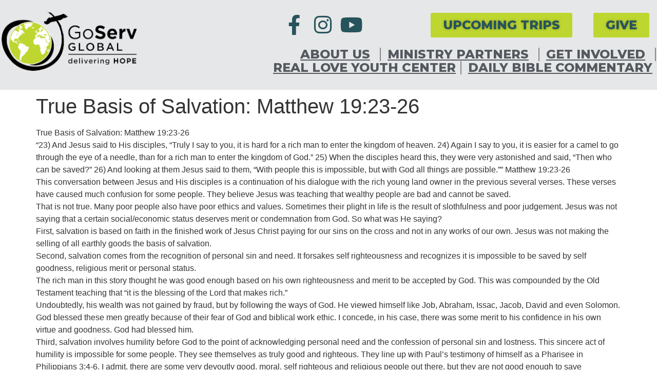

--- FILE ---
content_type: text/html; charset=UTF-8
request_url: https://goservglobal.org/2023/02/06/true-basis-of-salvation-matthew-1923-26/
body_size: 17142
content:
<!doctype html>
<html lang="en-US">
<head>
	<meta charset="UTF-8">
	<meta name="viewport" content="width=device-width, initial-scale=1">
	<link rel="profile" href="https://gmpg.org/xfn/11">
	<meta name='robots' content='index, follow, max-image-preview:large, max-snippet:-1, max-video-preview:-1' />

	<!-- This site is optimized with the Yoast SEO plugin v24.4 - https://yoast.com/wordpress/plugins/seo/ -->
	<title>True Basis of Salvation: Matthew 19:23-26 - GoServ Global</title>
	<link rel="canonical" href="https://goservglobal.org/2023/02/06/true-basis-of-salvation-matthew-1923-26/" />
	<meta property="og:locale" content="en_US" />
	<meta property="og:type" content="article" />
	<meta property="og:title" content="True Basis of Salvation: Matthew 19:23-26 - GoServ Global" />
	<meta property="og:description" content="True Basis of Salvation: Matthew 19:23-26 “23) And Jesus said to His disciples, “Truly I say to you, it is hard for a rich man to enter the kingdom of [&hellip;]" />
	<meta property="og:url" content="https://goservglobal.org/2023/02/06/true-basis-of-salvation-matthew-1923-26/" />
	<meta property="og:site_name" content="GoServ Global" />
	<meta property="article:published_time" content="2023-02-06T10:14:49+00:00" />
	<meta name="author" content="terrybaxter" />
	<meta name="twitter:card" content="summary_large_image" />
	<meta name="twitter:label1" content="Written by" />
	<meta name="twitter:data1" content="terrybaxter" />
	<meta name="twitter:label2" content="Est. reading time" />
	<meta name="twitter:data2" content="4 minutes" />
	<script type="application/ld+json" class="yoast-schema-graph">{"@context":"https://schema.org","@graph":[{"@type":"Article","@id":"https://goservglobal.org/2023/02/06/true-basis-of-salvation-matthew-1923-26/#article","isPartOf":{"@id":"https://goservglobal.org/2023/02/06/true-basis-of-salvation-matthew-1923-26/"},"author":{"name":"terrybaxter","@id":"https://goservglobal.org/#/schema/person/f3b4649872bebc8f8a9f61fd4694c1c0"},"headline":"True Basis of Salvation: Matthew 19:23-26","datePublished":"2023-02-06T10:14:49+00:00","mainEntityOfPage":{"@id":"https://goservglobal.org/2023/02/06/true-basis-of-salvation-matthew-1923-26/"},"wordCount":825,"publisher":{"@id":"https://goservglobal.org/#organization"},"articleSection":["Terry Baxter Daily"],"inLanguage":"en-US"},{"@type":"WebPage","@id":"https://goservglobal.org/2023/02/06/true-basis-of-salvation-matthew-1923-26/","url":"https://goservglobal.org/2023/02/06/true-basis-of-salvation-matthew-1923-26/","name":"True Basis of Salvation: Matthew 19:23-26 - GoServ Global","isPartOf":{"@id":"https://goservglobal.org/#website"},"datePublished":"2023-02-06T10:14:49+00:00","breadcrumb":{"@id":"https://goservglobal.org/2023/02/06/true-basis-of-salvation-matthew-1923-26/#breadcrumb"},"inLanguage":"en-US","potentialAction":[{"@type":"ReadAction","target":["https://goservglobal.org/2023/02/06/true-basis-of-salvation-matthew-1923-26/"]}]},{"@type":"BreadcrumbList","@id":"https://goservglobal.org/2023/02/06/true-basis-of-salvation-matthew-1923-26/#breadcrumb","itemListElement":[{"@type":"ListItem","position":1,"name":"Home","item":"https://goservglobal.org/"},{"@type":"ListItem","position":2,"name":"True Basis of Salvation: Matthew 19:23-26"}]},{"@type":"WebSite","@id":"https://goservglobal.org/#website","url":"https://goservglobal.org/","name":"GoServ Global","description":"Delivering Hope","publisher":{"@id":"https://goservglobal.org/#organization"},"potentialAction":[{"@type":"SearchAction","target":{"@type":"EntryPoint","urlTemplate":"https://goservglobal.org/?s={search_term_string}"},"query-input":{"@type":"PropertyValueSpecification","valueRequired":true,"valueName":"search_term_string"}}],"inLanguage":"en-US"},{"@type":"Organization","@id":"https://goservglobal.org/#organization","name":"GoServ Global","url":"https://goservglobal.org/","logo":{"@type":"ImageObject","inLanguage":"en-US","@id":"https://goservglobal.org/#/schema/logo/image/","url":"https://goservglobal.org/wp-content/uploads/2021/10/Asset-1.png","contentUrl":"https://goservglobal.org/wp-content/uploads/2021/10/Asset-1.png","width":258,"height":115,"caption":"GoServ Global"},"image":{"@id":"https://goservglobal.org/#/schema/logo/image/"}},{"@type":"Person","@id":"https://goservglobal.org/#/schema/person/f3b4649872bebc8f8a9f61fd4694c1c0","name":"terrybaxter","url":"https://goservglobal.org/author/terrybaxter/"}]}</script>
	<!-- / Yoast SEO plugin. -->


<link rel="alternate" type="application/rss+xml" title="GoServ Global &raquo; Feed" href="https://goservglobal.org/feed/" />
<link rel="alternate" type="application/rss+xml" title="GoServ Global &raquo; Comments Feed" href="https://goservglobal.org/comments/feed/" />
<link rel="alternate" type="text/calendar" title="GoServ Global &raquo; iCal Feed" href="https://goservglobal.org/events/?ical=1" />
<link rel="alternate" title="oEmbed (JSON)" type="application/json+oembed" href="https://goservglobal.org/wp-json/oembed/1.0/embed?url=https%3A%2F%2Fgoservglobal.org%2F2023%2F02%2F06%2Ftrue-basis-of-salvation-matthew-1923-26%2F" />
<link rel="alternate" title="oEmbed (XML)" type="text/xml+oembed" href="https://goservglobal.org/wp-json/oembed/1.0/embed?url=https%3A%2F%2Fgoservglobal.org%2F2023%2F02%2F06%2Ftrue-basis-of-salvation-matthew-1923-26%2F&#038;format=xml" />
<style id='wp-img-auto-sizes-contain-inline-css'>
img:is([sizes=auto i],[sizes^="auto," i]){contain-intrinsic-size:3000px 1500px}
/*# sourceURL=wp-img-auto-sizes-contain-inline-css */
</style>
<link rel='stylesheet' id='hfe-widgets-style-css' href='https://goservglobal.org/wp-content/plugins/header-footer-elementor/inc/widgets-css/frontend.css?ver=2.2.0' media='all' />
<style id='wp-emoji-styles-inline-css'>

	img.wp-smiley, img.emoji {
		display: inline !important;
		border: none !important;
		box-shadow: none !important;
		height: 1em !important;
		width: 1em !important;
		margin: 0 0.07em !important;
		vertical-align: -0.1em !important;
		background: none !important;
		padding: 0 !important;
	}
/*# sourceURL=wp-emoji-styles-inline-css */
</style>
<link rel='stylesheet' id='wp-block-library-css' href='https://goservglobal.org/wp-includes/css/dist/block-library/style.min.css?ver=6.9' media='all' />
<style id='global-styles-inline-css'>
:root{--wp--preset--aspect-ratio--square: 1;--wp--preset--aspect-ratio--4-3: 4/3;--wp--preset--aspect-ratio--3-4: 3/4;--wp--preset--aspect-ratio--3-2: 3/2;--wp--preset--aspect-ratio--2-3: 2/3;--wp--preset--aspect-ratio--16-9: 16/9;--wp--preset--aspect-ratio--9-16: 9/16;--wp--preset--color--black: #000000;--wp--preset--color--cyan-bluish-gray: #abb8c3;--wp--preset--color--white: #ffffff;--wp--preset--color--pale-pink: #f78da7;--wp--preset--color--vivid-red: #cf2e2e;--wp--preset--color--luminous-vivid-orange: #ff6900;--wp--preset--color--luminous-vivid-amber: #fcb900;--wp--preset--color--light-green-cyan: #7bdcb5;--wp--preset--color--vivid-green-cyan: #00d084;--wp--preset--color--pale-cyan-blue: #8ed1fc;--wp--preset--color--vivid-cyan-blue: #0693e3;--wp--preset--color--vivid-purple: #9b51e0;--wp--preset--gradient--vivid-cyan-blue-to-vivid-purple: linear-gradient(135deg,rgb(6,147,227) 0%,rgb(155,81,224) 100%);--wp--preset--gradient--light-green-cyan-to-vivid-green-cyan: linear-gradient(135deg,rgb(122,220,180) 0%,rgb(0,208,130) 100%);--wp--preset--gradient--luminous-vivid-amber-to-luminous-vivid-orange: linear-gradient(135deg,rgb(252,185,0) 0%,rgb(255,105,0) 100%);--wp--preset--gradient--luminous-vivid-orange-to-vivid-red: linear-gradient(135deg,rgb(255,105,0) 0%,rgb(207,46,46) 100%);--wp--preset--gradient--very-light-gray-to-cyan-bluish-gray: linear-gradient(135deg,rgb(238,238,238) 0%,rgb(169,184,195) 100%);--wp--preset--gradient--cool-to-warm-spectrum: linear-gradient(135deg,rgb(74,234,220) 0%,rgb(151,120,209) 20%,rgb(207,42,186) 40%,rgb(238,44,130) 60%,rgb(251,105,98) 80%,rgb(254,248,76) 100%);--wp--preset--gradient--blush-light-purple: linear-gradient(135deg,rgb(255,206,236) 0%,rgb(152,150,240) 100%);--wp--preset--gradient--blush-bordeaux: linear-gradient(135deg,rgb(254,205,165) 0%,rgb(254,45,45) 50%,rgb(107,0,62) 100%);--wp--preset--gradient--luminous-dusk: linear-gradient(135deg,rgb(255,203,112) 0%,rgb(199,81,192) 50%,rgb(65,88,208) 100%);--wp--preset--gradient--pale-ocean: linear-gradient(135deg,rgb(255,245,203) 0%,rgb(182,227,212) 50%,rgb(51,167,181) 100%);--wp--preset--gradient--electric-grass: linear-gradient(135deg,rgb(202,248,128) 0%,rgb(113,206,126) 100%);--wp--preset--gradient--midnight: linear-gradient(135deg,rgb(2,3,129) 0%,rgb(40,116,252) 100%);--wp--preset--font-size--small: 13px;--wp--preset--font-size--medium: 20px;--wp--preset--font-size--large: 36px;--wp--preset--font-size--x-large: 42px;--wp--preset--spacing--20: 0.44rem;--wp--preset--spacing--30: 0.67rem;--wp--preset--spacing--40: 1rem;--wp--preset--spacing--50: 1.5rem;--wp--preset--spacing--60: 2.25rem;--wp--preset--spacing--70: 3.38rem;--wp--preset--spacing--80: 5.06rem;--wp--preset--shadow--natural: 6px 6px 9px rgba(0, 0, 0, 0.2);--wp--preset--shadow--deep: 12px 12px 50px rgba(0, 0, 0, 0.4);--wp--preset--shadow--sharp: 6px 6px 0px rgba(0, 0, 0, 0.2);--wp--preset--shadow--outlined: 6px 6px 0px -3px rgb(255, 255, 255), 6px 6px rgb(0, 0, 0);--wp--preset--shadow--crisp: 6px 6px 0px rgb(0, 0, 0);}:root { --wp--style--global--content-size: 800px;--wp--style--global--wide-size: 1200px; }:where(body) { margin: 0; }.wp-site-blocks > .alignleft { float: left; margin-right: 2em; }.wp-site-blocks > .alignright { float: right; margin-left: 2em; }.wp-site-blocks > .aligncenter { justify-content: center; margin-left: auto; margin-right: auto; }:where(.wp-site-blocks) > * { margin-block-start: 24px; margin-block-end: 0; }:where(.wp-site-blocks) > :first-child { margin-block-start: 0; }:where(.wp-site-blocks) > :last-child { margin-block-end: 0; }:root { --wp--style--block-gap: 24px; }:root :where(.is-layout-flow) > :first-child{margin-block-start: 0;}:root :where(.is-layout-flow) > :last-child{margin-block-end: 0;}:root :where(.is-layout-flow) > *{margin-block-start: 24px;margin-block-end: 0;}:root :where(.is-layout-constrained) > :first-child{margin-block-start: 0;}:root :where(.is-layout-constrained) > :last-child{margin-block-end: 0;}:root :where(.is-layout-constrained) > *{margin-block-start: 24px;margin-block-end: 0;}:root :where(.is-layout-flex){gap: 24px;}:root :where(.is-layout-grid){gap: 24px;}.is-layout-flow > .alignleft{float: left;margin-inline-start: 0;margin-inline-end: 2em;}.is-layout-flow > .alignright{float: right;margin-inline-start: 2em;margin-inline-end: 0;}.is-layout-flow > .aligncenter{margin-left: auto !important;margin-right: auto !important;}.is-layout-constrained > .alignleft{float: left;margin-inline-start: 0;margin-inline-end: 2em;}.is-layout-constrained > .alignright{float: right;margin-inline-start: 2em;margin-inline-end: 0;}.is-layout-constrained > .aligncenter{margin-left: auto !important;margin-right: auto !important;}.is-layout-constrained > :where(:not(.alignleft):not(.alignright):not(.alignfull)){max-width: var(--wp--style--global--content-size);margin-left: auto !important;margin-right: auto !important;}.is-layout-constrained > .alignwide{max-width: var(--wp--style--global--wide-size);}body .is-layout-flex{display: flex;}.is-layout-flex{flex-wrap: wrap;align-items: center;}.is-layout-flex > :is(*, div){margin: 0;}body .is-layout-grid{display: grid;}.is-layout-grid > :is(*, div){margin: 0;}body{padding-top: 0px;padding-right: 0px;padding-bottom: 0px;padding-left: 0px;}a:where(:not(.wp-element-button)){text-decoration: underline;}:root :where(.wp-element-button, .wp-block-button__link){background-color: #32373c;border-width: 0;color: #fff;font-family: inherit;font-size: inherit;font-style: inherit;font-weight: inherit;letter-spacing: inherit;line-height: inherit;padding-top: calc(0.667em + 2px);padding-right: calc(1.333em + 2px);padding-bottom: calc(0.667em + 2px);padding-left: calc(1.333em + 2px);text-decoration: none;text-transform: inherit;}.has-black-color{color: var(--wp--preset--color--black) !important;}.has-cyan-bluish-gray-color{color: var(--wp--preset--color--cyan-bluish-gray) !important;}.has-white-color{color: var(--wp--preset--color--white) !important;}.has-pale-pink-color{color: var(--wp--preset--color--pale-pink) !important;}.has-vivid-red-color{color: var(--wp--preset--color--vivid-red) !important;}.has-luminous-vivid-orange-color{color: var(--wp--preset--color--luminous-vivid-orange) !important;}.has-luminous-vivid-amber-color{color: var(--wp--preset--color--luminous-vivid-amber) !important;}.has-light-green-cyan-color{color: var(--wp--preset--color--light-green-cyan) !important;}.has-vivid-green-cyan-color{color: var(--wp--preset--color--vivid-green-cyan) !important;}.has-pale-cyan-blue-color{color: var(--wp--preset--color--pale-cyan-blue) !important;}.has-vivid-cyan-blue-color{color: var(--wp--preset--color--vivid-cyan-blue) !important;}.has-vivid-purple-color{color: var(--wp--preset--color--vivid-purple) !important;}.has-black-background-color{background-color: var(--wp--preset--color--black) !important;}.has-cyan-bluish-gray-background-color{background-color: var(--wp--preset--color--cyan-bluish-gray) !important;}.has-white-background-color{background-color: var(--wp--preset--color--white) !important;}.has-pale-pink-background-color{background-color: var(--wp--preset--color--pale-pink) !important;}.has-vivid-red-background-color{background-color: var(--wp--preset--color--vivid-red) !important;}.has-luminous-vivid-orange-background-color{background-color: var(--wp--preset--color--luminous-vivid-orange) !important;}.has-luminous-vivid-amber-background-color{background-color: var(--wp--preset--color--luminous-vivid-amber) !important;}.has-light-green-cyan-background-color{background-color: var(--wp--preset--color--light-green-cyan) !important;}.has-vivid-green-cyan-background-color{background-color: var(--wp--preset--color--vivid-green-cyan) !important;}.has-pale-cyan-blue-background-color{background-color: var(--wp--preset--color--pale-cyan-blue) !important;}.has-vivid-cyan-blue-background-color{background-color: var(--wp--preset--color--vivid-cyan-blue) !important;}.has-vivid-purple-background-color{background-color: var(--wp--preset--color--vivid-purple) !important;}.has-black-border-color{border-color: var(--wp--preset--color--black) !important;}.has-cyan-bluish-gray-border-color{border-color: var(--wp--preset--color--cyan-bluish-gray) !important;}.has-white-border-color{border-color: var(--wp--preset--color--white) !important;}.has-pale-pink-border-color{border-color: var(--wp--preset--color--pale-pink) !important;}.has-vivid-red-border-color{border-color: var(--wp--preset--color--vivid-red) !important;}.has-luminous-vivid-orange-border-color{border-color: var(--wp--preset--color--luminous-vivid-orange) !important;}.has-luminous-vivid-amber-border-color{border-color: var(--wp--preset--color--luminous-vivid-amber) !important;}.has-light-green-cyan-border-color{border-color: var(--wp--preset--color--light-green-cyan) !important;}.has-vivid-green-cyan-border-color{border-color: var(--wp--preset--color--vivid-green-cyan) !important;}.has-pale-cyan-blue-border-color{border-color: var(--wp--preset--color--pale-cyan-blue) !important;}.has-vivid-cyan-blue-border-color{border-color: var(--wp--preset--color--vivid-cyan-blue) !important;}.has-vivid-purple-border-color{border-color: var(--wp--preset--color--vivid-purple) !important;}.has-vivid-cyan-blue-to-vivid-purple-gradient-background{background: var(--wp--preset--gradient--vivid-cyan-blue-to-vivid-purple) !important;}.has-light-green-cyan-to-vivid-green-cyan-gradient-background{background: var(--wp--preset--gradient--light-green-cyan-to-vivid-green-cyan) !important;}.has-luminous-vivid-amber-to-luminous-vivid-orange-gradient-background{background: var(--wp--preset--gradient--luminous-vivid-amber-to-luminous-vivid-orange) !important;}.has-luminous-vivid-orange-to-vivid-red-gradient-background{background: var(--wp--preset--gradient--luminous-vivid-orange-to-vivid-red) !important;}.has-very-light-gray-to-cyan-bluish-gray-gradient-background{background: var(--wp--preset--gradient--very-light-gray-to-cyan-bluish-gray) !important;}.has-cool-to-warm-spectrum-gradient-background{background: var(--wp--preset--gradient--cool-to-warm-spectrum) !important;}.has-blush-light-purple-gradient-background{background: var(--wp--preset--gradient--blush-light-purple) !important;}.has-blush-bordeaux-gradient-background{background: var(--wp--preset--gradient--blush-bordeaux) !important;}.has-luminous-dusk-gradient-background{background: var(--wp--preset--gradient--luminous-dusk) !important;}.has-pale-ocean-gradient-background{background: var(--wp--preset--gradient--pale-ocean) !important;}.has-electric-grass-gradient-background{background: var(--wp--preset--gradient--electric-grass) !important;}.has-midnight-gradient-background{background: var(--wp--preset--gradient--midnight) !important;}.has-small-font-size{font-size: var(--wp--preset--font-size--small) !important;}.has-medium-font-size{font-size: var(--wp--preset--font-size--medium) !important;}.has-large-font-size{font-size: var(--wp--preset--font-size--large) !important;}.has-x-large-font-size{font-size: var(--wp--preset--font-size--x-large) !important;}
/*# sourceURL=global-styles-inline-css */
</style>

<link rel='stylesheet' id='fontawesome-css' href='https://goservglobal.org/wp-content/plugins/easyjobs/public/assets/vendor/all.min.css?ver=6.9' media='all' />
<link rel='stylesheet' id='easyjobsowl-css' href='https://goservglobal.org/wp-content/plugins/easyjobs/public/assets/vendor/owl.carousel.min.css?ver=2.5.10' media='all' />
<link rel='stylesheet' id='easyjobs-css' href='https://goservglobal.org/wp-content/plugins/easyjobs/public/assets/dist/css/easyjobs-public.min.css?ver=2.5.10' media='all' />
<link rel='stylesheet' id='tribe-events-v2-single-skeleton-css' href='https://goservglobal.org/wp-content/plugins/the-events-calendar/src/resources/css/tribe-events-single-skeleton.min.css?ver=6.10.1.1' media='all' />
<link rel='stylesheet' id='tribe-events-v2-single-skeleton-full-css' href='https://goservglobal.org/wp-content/plugins/the-events-calendar/src/resources/css/tribe-events-single-full.min.css?ver=6.10.1.1' media='all' />
<link rel='stylesheet' id='tec-events-elementor-widgets-base-styles-css' href='https://goservglobal.org/wp-content/plugins/the-events-calendar/src/resources/css/integrations/plugins/elementor/widgets/widget-base.min.css?ver=6.10.1.1' media='all' />
<link rel='stylesheet' id='hfe-style-css' href='https://goservglobal.org/wp-content/plugins/header-footer-elementor/assets/css/header-footer-elementor.css?ver=2.2.0' media='all' />
<link rel='stylesheet' id='elementor-icons-css' href='https://goservglobal.org/wp-content/plugins/elementor/assets/lib/eicons/css/elementor-icons.min.css?ver=5.35.0' media='all' />
<link rel='stylesheet' id='elementor-frontend-css' href='https://goservglobal.org/wp-content/plugins/elementor/assets/css/frontend.min.css?ver=3.27.5' media='all' />
<link rel='stylesheet' id='elementor-post-6-css' href='https://goservglobal.org/wp-content/uploads/elementor/css/post-6.css?ver=1749144878' media='all' />
<link rel='stylesheet' id='hello-elementor-css' href='https://goservglobal.org/wp-content/themes/hello-elementor/style.min.css?ver=3.3.0' media='all' />
<link rel='stylesheet' id='hello-elementor-theme-style-css' href='https://goservglobal.org/wp-content/themes/hello-elementor/theme.min.css?ver=3.3.0' media='all' />
<link rel='stylesheet' id='hello-elementor-header-footer-css' href='https://goservglobal.org/wp-content/themes/hello-elementor/header-footer.min.css?ver=3.3.0' media='all' />
<link rel='stylesheet' id='widget-image-css' href='https://goservglobal.org/wp-content/plugins/elementor/assets/css/widget-image.min.css?ver=3.27.5' media='all' />
<link rel='stylesheet' id='e-animation-grow-css' href='https://goservglobal.org/wp-content/plugins/elementor/assets/lib/animations/styles/e-animation-grow.min.css?ver=3.27.5' media='all' />
<link rel='stylesheet' id='widget-social-icons-css' href='https://goservglobal.org/wp-content/plugins/elementor/assets/css/widget-social-icons.min.css?ver=3.27.5' media='all' />
<link rel='stylesheet' id='e-apple-webkit-css' href='https://goservglobal.org/wp-content/plugins/elementor/assets/css/conditionals/apple-webkit.min.css?ver=3.27.5' media='all' />
<link rel='stylesheet' id='widget-nav-menu-css' href='https://goservglobal.org/wp-content/plugins/elementor-pro/assets/css/widget-nav-menu.min.css?ver=3.27.4' media='all' />
<link rel='stylesheet' id='widget-text-editor-css' href='https://goservglobal.org/wp-content/plugins/elementor/assets/css/widget-text-editor.min.css?ver=3.27.5' media='all' />
<link rel='stylesheet' id='e-sticky-css' href='https://goservglobal.org/wp-content/plugins/elementor-pro/assets/css/modules/sticky.min.css?ver=3.27.4' media='all' />
<link rel='stylesheet' id='elementor-post-12-css' href='https://goservglobal.org/wp-content/uploads/elementor/css/post-12.css?ver=1760724072' media='all' />
<link rel='stylesheet' id='elementor-post-43-css' href='https://goservglobal.org/wp-content/uploads/elementor/css/post-43.css?ver=1768934206' media='all' />
<style id='akismet-widget-style-inline-css'>

			.a-stats {
				--akismet-color-mid-green: #357b49;
				--akismet-color-white: #fff;
				--akismet-color-light-grey: #f6f7f7;

				max-width: 350px;
				width: auto;
			}

			.a-stats * {
				all: unset;
				box-sizing: border-box;
			}

			.a-stats strong {
				font-weight: 600;
			}

			.a-stats a.a-stats__link,
			.a-stats a.a-stats__link:visited,
			.a-stats a.a-stats__link:active {
				background: var(--akismet-color-mid-green);
				border: none;
				box-shadow: none;
				border-radius: 8px;
				color: var(--akismet-color-white);
				cursor: pointer;
				display: block;
				font-family: -apple-system, BlinkMacSystemFont, 'Segoe UI', 'Roboto', 'Oxygen-Sans', 'Ubuntu', 'Cantarell', 'Helvetica Neue', sans-serif;
				font-weight: 500;
				padding: 12px;
				text-align: center;
				text-decoration: none;
				transition: all 0.2s ease;
			}

			/* Extra specificity to deal with TwentyTwentyOne focus style */
			.widget .a-stats a.a-stats__link:focus {
				background: var(--akismet-color-mid-green);
				color: var(--akismet-color-white);
				text-decoration: none;
			}

			.a-stats a.a-stats__link:hover {
				filter: brightness(110%);
				box-shadow: 0 4px 12px rgba(0, 0, 0, 0.06), 0 0 2px rgba(0, 0, 0, 0.16);
			}

			.a-stats .count {
				color: var(--akismet-color-white);
				display: block;
				font-size: 1.5em;
				line-height: 1.4;
				padding: 0 13px;
				white-space: nowrap;
			}
		
/*# sourceURL=akismet-widget-style-inline-css */
</style>
<link rel='stylesheet' id='hfe-elementor-icons-css' href='https://goservglobal.org/wp-content/plugins/elementor/assets/lib/eicons/css/elementor-icons.min.css?ver=5.34.0' media='all' />
<link rel='stylesheet' id='hfe-icons-list-css' href='https://goservglobal.org/wp-content/plugins/elementor/assets/css/widget-icon-list.min.css?ver=3.24.3' media='all' />
<link rel='stylesheet' id='hfe-social-icons-css' href='https://goservglobal.org/wp-content/plugins/elementor/assets/css/widget-social-icons.min.css?ver=3.24.0' media='all' />
<link rel='stylesheet' id='hfe-social-share-icons-brands-css' href='https://goservglobal.org/wp-content/plugins/elementor/assets/lib/font-awesome/css/brands.css?ver=5.15.3' media='all' />
<link rel='stylesheet' id='hfe-social-share-icons-fontawesome-css' href='https://goservglobal.org/wp-content/plugins/elementor/assets/lib/font-awesome/css/fontawesome.css?ver=5.15.3' media='all' />
<link rel='stylesheet' id='hfe-nav-menu-icons-css' href='https://goservglobal.org/wp-content/plugins/elementor/assets/lib/font-awesome/css/solid.css?ver=5.15.3' media='all' />
<link rel='stylesheet' id='hfe-widget-blockquote-css' href='https://goservglobal.org/wp-content/plugins/elementor-pro/assets/css/widget-blockquote.min.css?ver=3.25.0' media='all' />
<link rel='stylesheet' id='hfe-mega-menu-css' href='https://goservglobal.org/wp-content/plugins/elementor-pro/assets/css/widget-mega-menu.min.css?ver=3.26.2' media='all' />
<link rel='stylesheet' id='hfe-nav-menu-widget-css' href='https://goservglobal.org/wp-content/plugins/elementor-pro/assets/css/widget-nav-menu.min.css?ver=3.26.0' media='all' />
<link rel='stylesheet' id='eael-general-css' href='https://goservglobal.org/wp-content/plugins/essential-addons-for-elementor-lite/assets/front-end/css/view/general.min.css?ver=6.1.9' media='all' />
<link rel='stylesheet' id='google-fonts-1-css' href='https://fonts.googleapis.com/css?family=Montserrat%3A100%2C100italic%2C200%2C200italic%2C300%2C300italic%2C400%2C400italic%2C500%2C500italic%2C600%2C600italic%2C700%2C700italic%2C800%2C800italic%2C900%2C900italic&#038;display=auto&#038;ver=6.9' media='all' />
<link rel='stylesheet' id='elementor-icons-shared-0-css' href='https://goservglobal.org/wp-content/plugins/elementor/assets/lib/font-awesome/css/fontawesome.min.css?ver=5.15.3' media='all' />
<link rel='stylesheet' id='elementor-icons-fa-brands-css' href='https://goservglobal.org/wp-content/plugins/elementor/assets/lib/font-awesome/css/brands.min.css?ver=5.15.3' media='all' />
<link rel="preconnect" href="https://fonts.gstatic.com/" crossorigin><script src="https://goservglobal.org/wp-includes/js/jquery/jquery.min.js?ver=3.7.1" id="jquery-core-js"></script>
<script src="https://goservglobal.org/wp-includes/js/jquery/jquery-migrate.min.js?ver=3.4.1" id="jquery-migrate-js"></script>
<script id="jquery-js-after">
!function($){"use strict";$(document).ready(function(){$(this).scrollTop()>100&&$(".hfe-scroll-to-top-wrap").removeClass("hfe-scroll-to-top-hide"),$(window).scroll(function(){$(this).scrollTop()<100?$(".hfe-scroll-to-top-wrap").fadeOut(300):$(".hfe-scroll-to-top-wrap").fadeIn(300)}),$(".hfe-scroll-to-top-wrap").on("click",function(){$("html, body").animate({scrollTop:0},300);return!1})})}(jQuery);
//# sourceURL=jquery-js-after
</script>
<link rel="https://api.w.org/" href="https://goservglobal.org/wp-json/" /><link rel="alternate" title="JSON" type="application/json" href="https://goservglobal.org/wp-json/wp/v2/posts/17867" /><link rel="EditURI" type="application/rsd+xml" title="RSD" href="https://goservglobal.org/xmlrpc.php?rsd" />
<link rel='shortlink' href='https://goservglobal.org/?p=17867' />
	<style type="text/css">

        /*********** Easyjobs dynamic css started *************/
        .easyjobs-frontend-wrapper.easyjobs-landing-page{
                        width: 100%;
            max-width: 100%;
            padding-top: 50px;
            padding-right: 50px;
            padding-bottom: 50px;
            padding-left: 50px;
        }

        .easyjobs-frontend-wrapper.easyjobs-landing-page .ej-header, .easyjobs-shortcode-wrapper.ej-template-classic .carrier__company, .easyjobs-frontend-wrapper.easyjobs-landing-page .about__company{
            background-color: fff;
            padding-top: 50px;
            padding-right: 50px;
            padding-bottom: 50px;
            padding-left: 50px;
        }

        .easyjobs-landing-page .ej-header .ej-company-info .info .name{
            font-size: 24px;
        }
        .easyjobs-landing-page .ej-header .ej-company-info .info .location{
            font-size: 14px;
        }

        .easyjobs-landing-page .ej-header .ej-header-tools .ej-btn, .easyjobs-shortcode-wrapper.ej-template-classic .carrier__company .button, .easyjobs-shortcode-wrapper.ej-template-elegant .ej-company-info .ej-btn {
            font-size:14px;                                }
        .easyjobs-landing-page .ej-header .ej-header-tools .ej-btn:hover, .easyjobs-shortcode-wrapper.ej-template-classic .carrier__company .button:hover, .easyjobs-shortcode-wrapper.ej-template-elegant .ej-company-info .ej-btn:hover{
                                }
        .easyjobs-landing-page .ej-company-description, .easyjobs-landing-page .ej-company-description p, .easyjobs-landing-page .ej-company-description p span, .easyjobs-landing-page .ej-company-description ul li, .easyjobs-landing-page .ej-company-description a{
            font-size: 14px;
                    }
        .easyjobs-landing-page .easyjobs-shortcode-wrapper .ej-job-list .ej-job-list-item .ej-job-list-item-inner
        .ej-job-list-item-col{
            padding-top: 25px;
            padding-right: 30px;
            padding-bottom: 25px;
            padding-left: 25px;
                    }
        .easyjobs-landing-page .easyjobs-shortcode-wrapper .ej-job-list .ej-job-list-item .ej-job-list-item-inner
        .ej-job-list-item-col .ej-job-title{
            font-size: 24px;
        }
        .easyjobs-landing-page .easyjobs-shortcode-wrapper .ej-job-list .ej-job-list-item .ej-job-list-item-inner
        .ej-job-list-item-col .ej-job-title a{
                    }
        .easyjobs-landing-page .easyjobs-shortcode-wrapper .ej-job-list .ej-job-list-item .ej-job-list-item-inner
        .ej-job-list-item-col .ej-job-title a:hover{
                    }
        .easyjobs-landing-page .easyjobs-shortcode-wrapper .ej-job-list .ej-job-list-item .ej-job-list-item-inner
        .ej-job-list-item-col .ej-job-list-info .ej-job-list-info-block{
            font-size: 14px;
        }
        .easyjobs-landing-page .easyjobs-shortcode-wrapper .ej-job-list .ej-job-list-item .ej-job-list-item-inner
        .ej-job-list-item-col .ej-job-list-info .ej-job-list-info-block a{
                    }
        .easyjobs-landing-page .easyjobs-shortcode-wrapper .ej-job-list .ej-job-list-item .ej-job-list-item-inner
        .ej-job-list-item-col .ej-job-list-info .ej-job-list-info-block span{
                    }
        .easyjobs-landing-page .easyjobs-shortcode-wrapper .ej-job-list .ej-job-list-item .ej-job-list-item-inner
        .ej-job-list-item-col .ej-deadline{
            font-size: 18px;
                    }
        .easyjobs-landing-page .easyjobs-shortcode-wrapper .ej-job-list .ej-job-list-item .ej-job-list-item-inner
        .ej-job-list-item-col .ej-list-sub{
            font-size: 14px;
                    }

        .easyjobs-landing-page .easyjobs-shortcode-wrapper .ej-job-list .ej-job-list-item .ej-job-list-item-inner
        .ej-job-list-item-col .ej-btn.ej-info-btn-light{
            font-size: 14px;
                                }

        .easyjobs-landing-page .easyjobs-shortcode-wrapper .ej-job-list .ej-job-list-item .ej-job-list-item-inner
        .ej-job-list-item-col .ej-btn.ej-info-btn-light:hover{
                                }

        .easyjobs-landing-page .ej-section .ej-section-title .ej-section-title-text{
                        font-size: 32px;
        }
        .easyjobs-landing-page .ej-section .ej-section-title .ej-section-title-icon{
                                }
        /* Details page */
        
        .easyjobs-frontend-wrapper.easyjobs-single-page{
            width: 100%;
                        max-width: 1400px;
            padding-top: 50px;
            padding-right: 50px;
            padding-bottom: 50px;
            padding-left: 50px;
        }
        
        .easyjobs-single-page .easyjobs-details .ej-job-header .ej-job-header-left .ej-job-overview, .easyjobs-shortcode-wrapper.ej-template-classic .job__more__details {
            padding-top: 50px;
            padding-right: 50px;
            padding-bottom: 50px;
            padding-left: 50px;
			                					}
        .easyjobs-single-page .ej-company-info .info .name{
            font-size: 24px;
        }

        .easyjobs-single-page.ej-company-info .info .location{
            font-size: 14px;
        }

        .easyjobs-single-page .easyjobs-details .ej-job-header .ej-job-header-left .ej-job-overview .ej-job-highlights .ej-job-highlights-item, .easyjobs-shortcode-wrapper.ej-template-classic .job__more__details .infos .info span, .easyjobs-shortcode-wrapper.ej-template-classic .job__more__details .infos .info p, .easyjobs-shortcode-wrapper.ej-template-classic .ej-container div.job__more__details > p{
            font-size: 16px;
        }
        .easyjobs-single-page .easyjobs-details .ej-job-header .ej-job-header-left .ej-job-overview .ej-job-highlights .ej-job-highlights-item .ej-job-highlights-item-label, .easyjobs-shortcode-wrapper.ej-template-classic .job__more__details .infos .info p, .easyjobs-shortcode-wrapper.ej-template-classic .ej-container div.job__more__details > p i, .easyjobs-shortcode-wrapper.ej-template-classic .ej-container div.job__more__details > p span{
                    }
        .easyjobs-single-page.easyjobs-details .ej-job-header .ej-job-header-left .ej-job-overview .ej-job-highlights .ej-job-highlights-item .ej-job-highlights-item-value, .easyjobs-shortcode-wrapper.ej-template-classic .job__more__details .infos .info span, .easyjobs-shortcode-wrapper.ej-template-classic .ej-container div.job__more__details > p{
                    }
        .easyjobs-single-page .ej-apply-link .ej-btn.ej-info-btn, .easyjobs-shortcode-wrapper.ej-template-classic .job__more__details > a.button, .ej-template-elegant .ej-hero .job__infos__block .meta .button{
            font-size: 14px;
                                }
        .easyjobs-single-page .ej-apply-link .ej-btn.ej-info-btn:hover, .easyjobs-shortcode-wrapper.ej-template-classic .job__more__details > a.button:hover, .ej-template-elegant .ej-hero .job__infos__block .meta .button:hover{
                                }
        .easyjobs-single-page .easyjobs-details .ej-job-header .ej-job-header-left .ej-job-overview-footer .ej-social-share ul li a, .easyjobs-frontend-wrapper .easyjobs-shortcode-wrapper .job__more__details .share__options ul li a{
            width: 40px;
            height: 40px;
        }
        .easyjobs-single-page .easyjobs-details .ej-job-header .ej-job-header-left .ej-job-overview-footer .ej-social-share ul li a svg{
            width: 18px;
            height: 18px;
        }
        .easyjobs-frontend-wrapper .easyjobs-shortcode-wrapper .job__more__details .share__options ul li a i{
            font-size: 18px;
            line-height: 40px;
        }

        .easyjobs-single-page .easyjobs-details .ej-content-block h1{
            font-size: 32px;
        }
        .easyjobs-single-page .easyjobs-details .ej-content-block h2{
            font-size: 28px;
        }
        .easyjobs-single-page .easyjobs-details .ej-content-block h3{
            font-size: 24px;
        }
        .easyjobs-single-page .easyjobs-details .ej-content-block h4{
            font-size: 21px;
        }
        .easyjobs-single-page .easyjobs-details .ej-content-block h5{
            font-size: 18px;
        }
        .easyjobs-single-page .easyjobs-details .ej-content-block h6{
            font-size: 16px;
        }
        .easyjobs-single-page .easyjobs-details .ej-content-block p,
        .easyjobs-single-page .easyjobs-details .ej-content-block ul li,
        .easyjobs-single-page .easyjobs-details .ej-content-block ol li,
        .easyjobs-single-page .easyjobs-details .ej-label{
            font-size: 14px;
        }
        .easyjobs-single-page .ej-section .ej-section-title .ej-section-title-text{
            font-size: 32px;
        }
                /*Job filter css*/
        .easyjobs-landing-page .easyjobs-shortcode-wrapper .ej-job-filter-wrap .ej-job-filter-form .ej-info-btn-light {
            font-size: 14px;
                                }
        .easyjobs-landing-page .easyjobs-shortcode-wrapper .ej-job-filter-wrap .ej-job-filter-form .ej-info-btn-light:hover {
                                }
        .easyjobs-landing-page .easyjobs-shortcode-wrapper .ej-job-filter-wrap .ej-job-filter-form .ej-danger-btn {
            font-size: 14px;
                                }
        .easyjobs-landing-page .easyjobs-shortcode-wrapper .ej-job-filter-wrap .ej-job-filter-form .ej-danger-btn:hover {
                                }
        /****** end easy jobs dynamic css *******/
	</style>
    <meta name="tec-api-version" content="v1"><meta name="tec-api-origin" content="https://goservglobal.org"><link rel="alternate" href="https://goservglobal.org/wp-json/tribe/events/v1/" /><meta name="generator" content="Elementor 3.27.5; features: additional_custom_breakpoints; settings: css_print_method-external, google_font-enabled, font_display-auto">
			<style>
				.e-con.e-parent:nth-of-type(n+4):not(.e-lazyloaded):not(.e-no-lazyload),
				.e-con.e-parent:nth-of-type(n+4):not(.e-lazyloaded):not(.e-no-lazyload) * {
					background-image: none !important;
				}
				@media screen and (max-height: 1024px) {
					.e-con.e-parent:nth-of-type(n+3):not(.e-lazyloaded):not(.e-no-lazyload),
					.e-con.e-parent:nth-of-type(n+3):not(.e-lazyloaded):not(.e-no-lazyload) * {
						background-image: none !important;
					}
				}
				@media screen and (max-height: 640px) {
					.e-con.e-parent:nth-of-type(n+2):not(.e-lazyloaded):not(.e-no-lazyload),
					.e-con.e-parent:nth-of-type(n+2):not(.e-lazyloaded):not(.e-no-lazyload) * {
						background-image: none !important;
					}
				}
			</style>
			<link rel="icon" href="https://goservglobal.org/wp-content/uploads/2021/10/GoServ_logo-white-1-150x150.png" sizes="32x32" />
<link rel="icon" href="https://goservglobal.org/wp-content/uploads/2021/10/GoServ_logo-white-1.png" sizes="192x192" />
<link rel="apple-touch-icon" href="https://goservglobal.org/wp-content/uploads/2021/10/GoServ_logo-white-1.png" />
<meta name="msapplication-TileImage" content="https://goservglobal.org/wp-content/uploads/2021/10/GoServ_logo-white-1.png" />
</head>
<body data-rsssl=1 class="wp-singular post-template-default single single-post postid-17867 single-format-standard wp-custom-logo wp-embed-responsive wp-theme-hello-elementor tribe-no-js ehf-template-hello-elementor ehf-stylesheet-hello-elementor theme-default elementor-default elementor-kit-6">


<a class="skip-link screen-reader-text" href="#content">Skip to content</a>

		<div data-elementor-type="header" data-elementor-id="12" class="elementor elementor-12 elementor-location-header" data-elementor-post-type="elementor_library">
					<header class="elementor-section elementor-top-section elementor-element elementor-element-30788563 elementor-section-content-middle elementor-section-stretched elementor-section-boxed elementor-section-height-default elementor-section-height-default" data-id="30788563" data-element_type="section" data-settings="{&quot;background_background&quot;:&quot;classic&quot;,&quot;stretch_section&quot;:&quot;section-stretched&quot;}">
						<div class="elementor-container elementor-column-gap-no">
					<div class="elementor-column elementor-col-50 elementor-top-column elementor-element elementor-element-4808b11f" data-id="4808b11f" data-element_type="column">
			<div class="elementor-widget-wrap elementor-element-populated">
						<div class="elementor-element elementor-element-81e38b4 elementor-widget elementor-widget-theme-site-logo elementor-widget-image" data-id="81e38b4" data-element_type="widget" data-widget_type="theme-site-logo.default">
				<div class="elementor-widget-container">
											<a href="https://goservglobal.org">
			<img width="258" height="115" src="https://goservglobal.org/wp-content/uploads/2021/10/Asset-1.png" class="attachment-full size-full wp-image-20" alt="" />				</a>
											</div>
				</div>
					</div>
		</div>
				<div class="elementor-column elementor-col-50 elementor-top-column elementor-element elementor-element-5d69bb53" data-id="5d69bb53" data-element_type="column">
			<div class="elementor-widget-wrap elementor-element-populated">
						<section class="elementor-section elementor-inner-section elementor-element elementor-element-c68e84a elementor-section-boxed elementor-section-height-default elementor-section-height-default" data-id="c68e84a" data-element_type="section">
						<div class="elementor-container elementor-column-gap-default">
					<div class="elementor-column elementor-col-33 elementor-inner-column elementor-element elementor-element-0986ac5 elementor-hidden-mobile" data-id="0986ac5" data-element_type="column">
			<div class="elementor-widget-wrap elementor-element-populated">
						<div class="elementor-element elementor-element-50e5d00 e-grid-align-right elementor-shape-rounded elementor-grid-0 elementor-widget elementor-widget-social-icons" data-id="50e5d00" data-element_type="widget" data-widget_type="social-icons.default">
				<div class="elementor-widget-container">
							<div class="elementor-social-icons-wrapper elementor-grid">
							<span class="elementor-grid-item">
					<a class="elementor-icon elementor-social-icon elementor-social-icon-facebook-f elementor-animation-grow elementor-repeater-item-dfd8200" href="https://www.facebook.com/GoServ-Global-184387498295251/" target="_blank">
						<span class="elementor-screen-only">Facebook-f</span>
						<i class="fab fa-facebook-f"></i>					</a>
				</span>
							<span class="elementor-grid-item">
					<a class="elementor-icon elementor-social-icon elementor-social-icon-instagram elementor-animation-grow elementor-repeater-item-2fd4250" href="https://www.instagram.com/goservglobal/" target="_blank">
						<span class="elementor-screen-only">Instagram</span>
						<i class="fab fa-instagram"></i>					</a>
				</span>
							<span class="elementor-grid-item">
					<a class="elementor-icon elementor-social-icon elementor-social-icon-youtube elementor-animation-grow elementor-repeater-item-55fb0a7" href="https://www.youtube.com/@goservglobal" target="_blank">
						<span class="elementor-screen-only">Youtube</span>
						<i class="fab fa-youtube"></i>					</a>
				</span>
					</div>
						</div>
				</div>
					</div>
		</div>
				<div class="elementor-column elementor-col-33 elementor-inner-column elementor-element elementor-element-71c5b88" data-id="71c5b88" data-element_type="column">
			<div class="elementor-widget-wrap elementor-element-populated">
						<div class="elementor-element elementor-element-cba155f elementor-align-right elementor-widget elementor-widget-button" data-id="cba155f" data-element_type="widget" data-widget_type="button.default">
				<div class="elementor-widget-container">
									<div class="elementor-button-wrapper">
					<a class="elementor-button elementor-button-link elementor-size-sm" href="https://goservglobal.managedmissions.com/OurTrips">
						<span class="elementor-button-content-wrapper">
									<span class="elementor-button-text">Upcoming trips</span>
					</span>
					</a>
				</div>
								</div>
				</div>
					</div>
		</div>
				<div class="elementor-column elementor-col-33 elementor-inner-column elementor-element elementor-element-8bddf00" data-id="8bddf00" data-element_type="column">
			<div class="elementor-widget-wrap elementor-element-populated">
						<div class="elementor-element elementor-element-9b328f4 elementor-align-right elementor-widget elementor-widget-button" data-id="9b328f4" data-element_type="widget" data-widget_type="button.default">
				<div class="elementor-widget-container">
									<div class="elementor-button-wrapper">
					<a class="elementor-button elementor-button-link elementor-size-sm" href="https://goservglobal.org/give/">
						<span class="elementor-button-content-wrapper">
									<span class="elementor-button-text">GIVE</span>
					</span>
					</a>
				</div>
								</div>
				</div>
					</div>
		</div>
					</div>
		</section>
				<div class="elementor-element elementor-element-2d4d3afd elementor-nav-menu__align-end elementor-nav-menu--dropdown-mobile elementor-nav-menu__text-align-aside elementor-nav-menu--toggle elementor-nav-menu--burger elementor-widget elementor-widget-nav-menu" data-id="2d4d3afd" data-element_type="widget" data-settings="{&quot;submenu_icon&quot;:{&quot;value&quot;:&quot;&lt;i class=\&quot;\&quot;&gt;&lt;\/i&gt;&quot;,&quot;library&quot;:&quot;&quot;},&quot;layout&quot;:&quot;horizontal&quot;,&quot;toggle&quot;:&quot;burger&quot;}" data-widget_type="nav-menu.default">
				<div class="elementor-widget-container">
								<nav aria-label="Menu" class="elementor-nav-menu--main elementor-nav-menu__container elementor-nav-menu--layout-horizontal e--pointer-underline e--animation-none">
				<ul id="menu-1-2d4d3afd" class="elementor-nav-menu"><li class="menu-item menu-item-type-post_type menu-item-object-page menu-item-has-children menu-item-420"><a href="https://goservglobal.org/who-we-are/" class="elementor-item">About Us</a>
<ul class="sub-menu elementor-nav-menu--dropdown">
	<li class="menu-item menu-item-type-post_type menu-item-object-page menu-item-423"><a href="https://goservglobal.org/who-we-are/board-of-directors/" class="elementor-sub-item">Board of Directors</a></li>
	<li class="menu-item menu-item-type-post_type menu-item-object-page menu-item-422"><a href="https://goservglobal.org/who-we-are/staff/" class="elementor-sub-item">Staff</a></li>
	<li class="menu-item menu-item-type-post_type menu-item-object-page menu-item-421"><a href="https://goservglobal.org/who-we-are/missionaries/" class="elementor-sub-item">Ministry Leadership</a></li>
	<li class="menu-item menu-item-type-custom menu-item-object-custom menu-item-23682"><a href="https://goservglobal.org/how-we-do-it/" class="elementor-sub-item">What We Do</a></li>
</ul>
</li>
<li class="menu-item menu-item-type-post_type menu-item-object-page menu-item-has-children menu-item-413"><a href="https://goservglobal.org/what-we-do/" class="elementor-item">Ministry Partners</a>
<ul class="sub-menu elementor-nav-menu--dropdown">
	<li class="menu-item menu-item-type-post_type menu-item-object-page menu-item-419"><a href="https://goservglobal.org/what-we-do/united-states/" class="elementor-sub-item">Domestic Team</a></li>
	<li class="menu-item menu-item-type-post_type menu-item-object-page menu-item-15404"><a href="https://goservglobal.org/freedom-quest/" class="elementor-sub-item">Freedom Quest Terry Baxter</a></li>
	<li class="menu-item menu-item-type-post_type menu-item-object-page menu-item-744"><a href="https://goservglobal.org/haiti/" class="elementor-sub-item">Haiti: Hope Center</a></li>
	<li class="menu-item menu-item-type-post_type menu-item-object-page menu-item-25117"><a href="https://goservglobal.org/what-we-do/safe-t-home/" class="elementor-sub-item">Safe T Home® Ministry</a></li>
	<li class="menu-item menu-item-type-post_type menu-item-object-page menu-item-743"><a href="https://goservglobal.org/india/" class="elementor-sub-item">DREAM India</a></li>
	<li class="menu-item menu-item-type-post_type menu-item-object-page menu-item-742"><a href="https://goservglobal.org/peru-genesis/" class="elementor-sub-item">Peru: Genesis Church</a></li>
	<li class="menu-item menu-item-type-post_type menu-item-object-page menu-item-745"><a href="https://goservglobal.org/guatemala/" class="elementor-sub-item">Guatemala: Inheritance of Life</a></li>
	<li class="menu-item menu-item-type-post_type menu-item-object-page menu-item-741"><a href="https://goservglobal.org/africa/" class="elementor-sub-item">Where in Africa</a></li>
	<li class="menu-item menu-item-type-post_type menu-item-object-page menu-item-23696"><a href="https://goservglobal.org/lifeline-ministries/" class="elementor-sub-item">Peru: Lifeline Ministries</a></li>
	<li class="menu-item menu-item-type-post_type menu-item-object-page menu-item-23684"><a href="https://goservglobal.org/se/" class="elementor-sub-item">Southeast Chapter</a></li>
</ul>
</li>
<li class="menu-item menu-item-type-post_type menu-item-object-page menu-item-has-children menu-item-410"><a href="https://goservglobal.org/get-involved/" class="elementor-item">Get Involved</a>
<ul class="sub-menu elementor-nav-menu--dropdown">
	<li class="menu-item menu-item-type-custom menu-item-object-custom menu-item-24234"><a href="https://goservglobal.managedmissions.com/OurTrips" class="elementor-sub-item">Mission Trips</a></li>
	<li class="menu-item menu-item-type-post_type menu-item-object-page menu-item-23911"><a href="https://goservglobal.org/disaster-relief/" class="elementor-sub-item">Disaster Relief</a></li>
	<li class="menu-item menu-item-type-post_type menu-item-object-page menu-item-15857"><a href="https://goservglobal.org/get-involved/teamhope/" class="elementor-sub-item">TEAMHOPE</a></li>
	<li class="menu-item menu-item-type-post_type menu-item-object-page menu-item-416"><a href="https://goservglobal.org/what-we-do/prayer/" class="elementor-sub-item">Prayer</a></li>
	<li class="menu-item menu-item-type-custom menu-item-object-custom menu-item-has-children menu-item-28"><a class="elementor-sub-item">More</a>
	<ul class="sub-menu elementor-nav-menu--dropdown">
		<li class="menu-item menu-item-type-post_type menu-item-object-page menu-item-24682"><a href="https://goservglobal.org/us-encounters/" class="elementor-sub-item">US Encounters</a></li>
		<li class="menu-item menu-item-type-post_type menu-item-object-page menu-item-21105"><a href="https://goservglobal.org/stbd/" class="elementor-sub-item">Small Town Big Deal</a></li>
		<li class="menu-item menu-item-type-post_type menu-item-object-page menu-item-738"><a href="https://goservglobal.org/annual-reports/" class="elementor-sub-item">Annual Reports</a></li>
	</ul>
</li>
</ul>
</li>
<li class="menu-item menu-item-type-post_type menu-item-object-post menu-item-24946"><a href="https://goservglobal.org/2025/10/16/real-love-youth-building/" class="elementor-item">Real Love Youth Center</a></li>
<li class="menu-item menu-item-type-post_type menu-item-object-page menu-item-739"><a href="https://goservglobal.org/founders-blog/" class="elementor-item">Daily Bible Commentary</a></li>
</ul>			</nav>
					<div class="elementor-menu-toggle" role="button" tabindex="0" aria-label="Menu Toggle" aria-expanded="false">
			<i aria-hidden="true" role="presentation" class="elementor-menu-toggle__icon--open eicon-menu-bar"></i><i aria-hidden="true" role="presentation" class="elementor-menu-toggle__icon--close eicon-close"></i>		</div>
					<nav class="elementor-nav-menu--dropdown elementor-nav-menu__container" aria-hidden="true">
				<ul id="menu-2-2d4d3afd" class="elementor-nav-menu"><li class="menu-item menu-item-type-post_type menu-item-object-page menu-item-has-children menu-item-420"><a href="https://goservglobal.org/who-we-are/" class="elementor-item" tabindex="-1">About Us</a>
<ul class="sub-menu elementor-nav-menu--dropdown">
	<li class="menu-item menu-item-type-post_type menu-item-object-page menu-item-423"><a href="https://goservglobal.org/who-we-are/board-of-directors/" class="elementor-sub-item" tabindex="-1">Board of Directors</a></li>
	<li class="menu-item menu-item-type-post_type menu-item-object-page menu-item-422"><a href="https://goservglobal.org/who-we-are/staff/" class="elementor-sub-item" tabindex="-1">Staff</a></li>
	<li class="menu-item menu-item-type-post_type menu-item-object-page menu-item-421"><a href="https://goservglobal.org/who-we-are/missionaries/" class="elementor-sub-item" tabindex="-1">Ministry Leadership</a></li>
	<li class="menu-item menu-item-type-custom menu-item-object-custom menu-item-23682"><a href="https://goservglobal.org/how-we-do-it/" class="elementor-sub-item" tabindex="-1">What We Do</a></li>
</ul>
</li>
<li class="menu-item menu-item-type-post_type menu-item-object-page menu-item-has-children menu-item-413"><a href="https://goservglobal.org/what-we-do/" class="elementor-item" tabindex="-1">Ministry Partners</a>
<ul class="sub-menu elementor-nav-menu--dropdown">
	<li class="menu-item menu-item-type-post_type menu-item-object-page menu-item-419"><a href="https://goservglobal.org/what-we-do/united-states/" class="elementor-sub-item" tabindex="-1">Domestic Team</a></li>
	<li class="menu-item menu-item-type-post_type menu-item-object-page menu-item-15404"><a href="https://goservglobal.org/freedom-quest/" class="elementor-sub-item" tabindex="-1">Freedom Quest Terry Baxter</a></li>
	<li class="menu-item menu-item-type-post_type menu-item-object-page menu-item-744"><a href="https://goservglobal.org/haiti/" class="elementor-sub-item" tabindex="-1">Haiti: Hope Center</a></li>
	<li class="menu-item menu-item-type-post_type menu-item-object-page menu-item-25117"><a href="https://goservglobal.org/what-we-do/safe-t-home/" class="elementor-sub-item" tabindex="-1">Safe T Home® Ministry</a></li>
	<li class="menu-item menu-item-type-post_type menu-item-object-page menu-item-743"><a href="https://goservglobal.org/india/" class="elementor-sub-item" tabindex="-1">DREAM India</a></li>
	<li class="menu-item menu-item-type-post_type menu-item-object-page menu-item-742"><a href="https://goservglobal.org/peru-genesis/" class="elementor-sub-item" tabindex="-1">Peru: Genesis Church</a></li>
	<li class="menu-item menu-item-type-post_type menu-item-object-page menu-item-745"><a href="https://goservglobal.org/guatemala/" class="elementor-sub-item" tabindex="-1">Guatemala: Inheritance of Life</a></li>
	<li class="menu-item menu-item-type-post_type menu-item-object-page menu-item-741"><a href="https://goservglobal.org/africa/" class="elementor-sub-item" tabindex="-1">Where in Africa</a></li>
	<li class="menu-item menu-item-type-post_type menu-item-object-page menu-item-23696"><a href="https://goservglobal.org/lifeline-ministries/" class="elementor-sub-item" tabindex="-1">Peru: Lifeline Ministries</a></li>
	<li class="menu-item menu-item-type-post_type menu-item-object-page menu-item-23684"><a href="https://goservglobal.org/se/" class="elementor-sub-item" tabindex="-1">Southeast Chapter</a></li>
</ul>
</li>
<li class="menu-item menu-item-type-post_type menu-item-object-page menu-item-has-children menu-item-410"><a href="https://goservglobal.org/get-involved/" class="elementor-item" tabindex="-1">Get Involved</a>
<ul class="sub-menu elementor-nav-menu--dropdown">
	<li class="menu-item menu-item-type-custom menu-item-object-custom menu-item-24234"><a href="https://goservglobal.managedmissions.com/OurTrips" class="elementor-sub-item" tabindex="-1">Mission Trips</a></li>
	<li class="menu-item menu-item-type-post_type menu-item-object-page menu-item-23911"><a href="https://goservglobal.org/disaster-relief/" class="elementor-sub-item" tabindex="-1">Disaster Relief</a></li>
	<li class="menu-item menu-item-type-post_type menu-item-object-page menu-item-15857"><a href="https://goservglobal.org/get-involved/teamhope/" class="elementor-sub-item" tabindex="-1">TEAMHOPE</a></li>
	<li class="menu-item menu-item-type-post_type menu-item-object-page menu-item-416"><a href="https://goservglobal.org/what-we-do/prayer/" class="elementor-sub-item" tabindex="-1">Prayer</a></li>
	<li class="menu-item menu-item-type-custom menu-item-object-custom menu-item-has-children menu-item-28"><a class="elementor-sub-item" tabindex="-1">More</a>
	<ul class="sub-menu elementor-nav-menu--dropdown">
		<li class="menu-item menu-item-type-post_type menu-item-object-page menu-item-24682"><a href="https://goservglobal.org/us-encounters/" class="elementor-sub-item" tabindex="-1">US Encounters</a></li>
		<li class="menu-item menu-item-type-post_type menu-item-object-page menu-item-21105"><a href="https://goservglobal.org/stbd/" class="elementor-sub-item" tabindex="-1">Small Town Big Deal</a></li>
		<li class="menu-item menu-item-type-post_type menu-item-object-page menu-item-738"><a href="https://goservglobal.org/annual-reports/" class="elementor-sub-item" tabindex="-1">Annual Reports</a></li>
	</ul>
</li>
</ul>
</li>
<li class="menu-item menu-item-type-post_type menu-item-object-post menu-item-24946"><a href="https://goservglobal.org/2025/10/16/real-love-youth-building/" class="elementor-item" tabindex="-1">Real Love Youth Center</a></li>
<li class="menu-item menu-item-type-post_type menu-item-object-page menu-item-739"><a href="https://goservglobal.org/founders-blog/" class="elementor-item" tabindex="-1">Daily Bible Commentary</a></li>
</ul>			</nav>
						</div>
				</div>
					</div>
		</div>
					</div>
		</header>
				</div>
		
<main id="content" class="site-main post-17867 post type-post status-publish format-standard hentry category-terry-baxter-daily">

			<div class="page-header">
			<h1 class="entry-title">True Basis of Salvation: Matthew 19:23-26</h1>		</div>
	
	<div class="page-content">
		<p>True Basis of Salvation: Matthew 19:23-26<br />
“23) And Jesus said to His disciples, “Truly I say to you, it is hard for a rich man to enter the kingdom of heaven. 24) Again I say to you, it is easier for a camel to go through the eye of a needle, than for a rich man to enter the kingdom of God.” 25) When the disciples heard this, they were very astonished and said, “Then who can be saved?” 26) And looking at them Jesus said to them, “With people this is impossible, but with God all things are possible.”” Matthew‬ ‭19‬:‭23‬-‭26<br />
This conversation between Jesus and His disciples is a continuation of his dialogue with the rich young land owner in the previous several verses.  These verses have caused much confusion for some people.  They believe Jesus was teaching that wealthy people are bad and cannot be saved.<br />
That is not true.  Many poor people also have poor ethics and values. Sometimes their plight in life is the result of slothfulness and poor judgement.  Jesus was not saying that a certain social/economic status deserves merit or condemnation from God. So what was He saying?<br />
First, salvation is based on faith in the finished work of Jesus Christ paying for our sins on the cross and not in any works of our own.  Jesus was not making the selling of all earthly goods the basis of salvation.<br />
Second, salvation comes from the recognition of personal sin and need.  It forsakes self righteousness and recognizes it is impossible to be saved by self goodness, religious merit or personal status.<br />
The rich man in this story thought he was good enough based on his own righteousness and merit to be accepted by God.  This was compounded by the Old Testament teaching that “it is the blessing of the Lord that makes rich.”<br />
Undoubtedly, his wealth was not gained by fraud, but by following the ways of God.  He viewed himself like Job, Abraham, Issac, Jacob, David and even Solomon. God blessed these men greatly because of their fear of God and biblical work ethic. I concede, in his case, there was some merit to his confidence in his own virtue and goodness.  God had blessed him.<br />
Third, salvation involves humility before God to the point of acknowledging personal need and the confession of personal sin and lostness.  This sincere act of humility is impossible for some people.  They see themselves as truly good and righteous.  They line up with Paul’s testimony of himself as a Pharisee in Philippians 3:4-6.  I admit, there are some very devoutly good, moral, self righteous and religious people out there, but they are not good enough to save themselves.<br />
The idiom of a camel going through the eye of a needle illustrates this point.  Some religious buildings were built with extremely short doors that required people to get on their knees to enter as an act of reverence.  These doors were referred to as “the eye of a needle.”<br />
Of course these buildings often had another door for the priests, religious elite and wealthy dignitaries who could not get their cloths dusty or soiled. Their self righteous status gained entrance through the privileged door.  It was the VIP entrance.<br />
It became a common idiom in that region of Arabia and Palestine to express something nearly impossible as “a camel passing through the eye of a needle.” Its natural height, large humps and long neck made it nearly impossible. The saddle and all ornaments would have to be removed to make it possible.  It created the picture of being totally prostrate, an intense struggle and utter desperation.<br />
Jesus used this idiom as an example of what it takes for self righteous, good, moral, hard working, religious and thereby wealthy people to enter the kingdom of God.  They assume they have already gained entrance to the kingdom of God through a very large VIP door with a red carpet that acknowledges and even praises them for all of their righteous deeds, acts of benevolence and religious merit.<br />
What a shock to learn the kingdom of God only has only one door.  These too need to humble themselves, being stripped of all self righteous deeds and religious merit and literally crawl as if destitute and naked through “the eye of a needle” into the presence of God.<br />
Finally, Jesus closed this story by saying; “With men this is impossible, but for God all things are possible.”  Salvation is the work of God.  It is difficult for devoutly religious and self righteous people to see themselves as sinful and lost apart from saving faith in Jesus Christ.  In fact, it’s easier for a camel to crawl through “the eye of a needle” than for prosperous devoutly religious and self righteous people to see any need for Jesus Christ and the gospel.<br />
Daily Bible Commentary By Terry Baxter: Cofounder of GoServ Global</p>

		
			</div>

	
</main>

			<div data-elementor-type="footer" data-elementor-id="43" class="elementor elementor-43 elementor-location-footer" data-elementor-post-type="elementor_library">
					<header class="elementor-section elementor-top-section elementor-element elementor-element-5594e94 elementor-section-content-middle elementor-section-boxed elementor-section-height-default elementor-section-height-default" data-id="5594e94" data-element_type="section" data-settings="{&quot;background_background&quot;:&quot;classic&quot;,&quot;sticky&quot;:&quot;top&quot;,&quot;sticky_on&quot;:[&quot;desktop&quot;,&quot;tablet&quot;,&quot;mobile&quot;],&quot;sticky_offset&quot;:0,&quot;sticky_effects_offset&quot;:0,&quot;sticky_anchor_link_offset&quot;:0}">
						<div class="elementor-container elementor-column-gap-no">
					<div class="elementor-column elementor-col-50 elementor-top-column elementor-element elementor-element-5c747de" data-id="5c747de" data-element_type="column">
			<div class="elementor-widget-wrap elementor-element-populated">
						<div class="elementor-element elementor-element-edb915c elementor-widget elementor-widget-theme-site-logo elementor-widget-image" data-id="edb915c" data-element_type="widget" data-widget_type="theme-site-logo.default">
				<div class="elementor-widget-container">
											<a href="https://goservglobal.org">
			<img width="258" height="115" src="https://goservglobal.org/wp-content/uploads/2021/10/Asset-1.png" class="attachment-full size-full wp-image-20" alt="" />				</a>
											</div>
				</div>
					</div>
		</div>
				<div class="elementor-column elementor-col-50 elementor-top-column elementor-element elementor-element-003c2b6" data-id="003c2b6" data-element_type="column">
			<div class="elementor-widget-wrap elementor-element-populated">
						<div class="elementor-element elementor-element-1e7aa98 elementor-nav-menu__align-end elementor-nav-menu--stretch elementor-nav-menu--dropdown-tablet elementor-nav-menu__text-align-aside elementor-nav-menu--toggle elementor-nav-menu--burger elementor-widget elementor-widget-nav-menu" data-id="1e7aa98" data-element_type="widget" data-settings="{&quot;full_width&quot;:&quot;stretch&quot;,&quot;submenu_icon&quot;:{&quot;value&quot;:&quot;&lt;i class=\&quot;\&quot;&gt;&lt;\/i&gt;&quot;,&quot;library&quot;:&quot;&quot;},&quot;layout&quot;:&quot;horizontal&quot;,&quot;toggle&quot;:&quot;burger&quot;}" data-widget_type="nav-menu.default">
				<div class="elementor-widget-container">
								<nav aria-label="Menu" class="elementor-nav-menu--main elementor-nav-menu__container elementor-nav-menu--layout-horizontal e--pointer-none">
				<ul id="menu-1-1e7aa98" class="elementor-nav-menu"><li class="menu-item menu-item-type-post_type menu-item-object-page menu-item-14844"><a href="https://goservglobal.org/who-we-are/" class="elementor-item">Who We Are</a></li>
<li class="menu-item menu-item-type-post_type menu-item-object-page menu-item-14843"><a href="https://goservglobal.org/what-we-do/" class="elementor-item">What We Do</a></li>
<li class="menu-item menu-item-type-post_type menu-item-object-page menu-item-14841"><a href="https://goservglobal.org/get-involved/" class="elementor-item">Get Involved</a></li>
<li class="menu-item menu-item-type-post_type menu-item-object-page menu-item-14842"><a href="https://goservglobal.org/get-involved/contact-us/" class="elementor-item">Contact Us</a></li>
</ul>			</nav>
					<div class="elementor-menu-toggle" role="button" tabindex="0" aria-label="Menu Toggle" aria-expanded="false">
			<i aria-hidden="true" role="presentation" class="elementor-menu-toggle__icon--open eicon-menu-bar"></i><i aria-hidden="true" role="presentation" class="elementor-menu-toggle__icon--close eicon-close"></i>		</div>
					<nav class="elementor-nav-menu--dropdown elementor-nav-menu__container" aria-hidden="true">
				<ul id="menu-2-1e7aa98" class="elementor-nav-menu"><li class="menu-item menu-item-type-post_type menu-item-object-page menu-item-14844"><a href="https://goservglobal.org/who-we-are/" class="elementor-item" tabindex="-1">Who We Are</a></li>
<li class="menu-item menu-item-type-post_type menu-item-object-page menu-item-14843"><a href="https://goservglobal.org/what-we-do/" class="elementor-item" tabindex="-1">What We Do</a></li>
<li class="menu-item menu-item-type-post_type menu-item-object-page menu-item-14841"><a href="https://goservglobal.org/get-involved/" class="elementor-item" tabindex="-1">Get Involved</a></li>
<li class="menu-item menu-item-type-post_type menu-item-object-page menu-item-14842"><a href="https://goservglobal.org/get-involved/contact-us/" class="elementor-item" tabindex="-1">Contact Us</a></li>
</ul>			</nav>
						</div>
				</div>
				<section class="elementor-section elementor-inner-section elementor-element elementor-element-5eae896 elementor-section-boxed elementor-section-height-default elementor-section-height-default" data-id="5eae896" data-element_type="section">
						<div class="elementor-container elementor-column-gap-default">
					<div class="elementor-column elementor-col-50 elementor-inner-column elementor-element elementor-element-4696103 elementor-hidden-mobile" data-id="4696103" data-element_type="column">
			<div class="elementor-widget-wrap elementor-element-populated">
						<div class="elementor-element elementor-element-3c1435c elementor-widget elementor-widget-text-editor" data-id="3c1435c" data-element_type="widget" data-widget_type="text-editor.default">
				<div class="elementor-widget-container">
									<p><strong style="color: var( --e-global-color-text );">HEADQUARTERS</strong></p><p>1370 NW 18th St. Suite 101, Ankeny, IA, 50023  515 448 3131 <a href="mailto:office@goservglobal.org">office@goservglobal.org</a></p><p>Copyright 2025 © GoServ Global. All rights reserved.</p><p>GoServ Global is a 501(c)(3) organization. Tax ID: 45-2875491 </p><p><a href="https://goservglobal.org/annual-reports/">Annual Reports</a></p>								</div>
				</div>
					</div>
		</div>
				<div class="elementor-column elementor-col-50 elementor-inner-column elementor-element elementor-element-e1c328a" data-id="e1c328a" data-element_type="column">
			<div class="elementor-widget-wrap elementor-element-populated">
						<div class="elementor-element elementor-element-e229de3 elementor-align-center elementor-widget elementor-widget-button" data-id="e229de3" data-element_type="widget" data-widget_type="button.default">
				<div class="elementor-widget-container">
									<div class="elementor-button-wrapper">
					<a class="elementor-button elementor-button-link elementor-size-md" href="https://goservglobal.org/give/">
						<span class="elementor-button-content-wrapper">
									<span class="elementor-button-text">GIVE NOW</span>
					</span>
					</a>
				</div>
								</div>
				</div>
				<div class="elementor-element elementor-element-c8e85ed elementor-align-center elementor-widget elementor-widget-button" data-id="c8e85ed" data-element_type="widget" data-widget_type="button.default">
				<div class="elementor-widget-container">
									<div class="elementor-button-wrapper">
					<a class="elementor-button elementor-button-link elementor-size-md" href="https://goservglobal.managedmissions.com/OurTrips">
						<span class="elementor-button-content-wrapper">
									<span class="elementor-button-text">Upcoming Trips</span>
					</span>
					</a>
				</div>
								</div>
				</div>
					</div>
		</div>
					</div>
		</section>
				<section class="elementor-section elementor-inner-section elementor-element elementor-element-b6e3223 elementor-section-boxed elementor-section-height-default elementor-section-height-default" data-id="b6e3223" data-element_type="section">
						<div class="elementor-container elementor-column-gap-default">
					<div class="elementor-column elementor-col-25 elementor-inner-column elementor-element elementor-element-423ffa1 elementor-hidden-mobile" data-id="423ffa1" data-element_type="column">
			<div class="elementor-widget-wrap elementor-element-populated">
						<div class="elementor-element elementor-element-f2acddd elementor-shape-rounded elementor-grid-0 e-grid-align-center elementor-widget elementor-widget-social-icons" data-id="f2acddd" data-element_type="widget" data-widget_type="social-icons.default">
				<div class="elementor-widget-container">
							<div class="elementor-social-icons-wrapper elementor-grid">
							<span class="elementor-grid-item">
					<a class="elementor-icon elementor-social-icon elementor-social-icon-facebook-f elementor-animation-grow elementor-repeater-item-dfd8200" href="https://www.facebook.com/GoServ-Global-184387498295251/" target="_blank">
						<span class="elementor-screen-only">Facebook-f</span>
						<i class="fab fa-facebook-f"></i>					</a>
				</span>
							<span class="elementor-grid-item">
					<a class="elementor-icon elementor-social-icon elementor-social-icon-instagram elementor-animation-grow elementor-repeater-item-2fd4250" href="https://www.instagram.com/goservglobal/" target="_blank">
						<span class="elementor-screen-only">Instagram</span>
						<i class="fab fa-instagram"></i>					</a>
				</span>
					</div>
						</div>
				</div>
					</div>
		</div>
				<div class="elementor-column elementor-col-25 elementor-inner-column elementor-element elementor-element-1dac308" data-id="1dac308" data-element_type="column">
			<div class="elementor-widget-wrap elementor-element-populated">
						<div class="elementor-element elementor-element-3ff4fbd elementor-hidden-desktop elementor-hidden-tablet elementor-hidden-mobile elementor-widget elementor-widget-image" data-id="3ff4fbd" data-element_type="widget" data-widget_type="image.default">
				<div class="elementor-widget-container">
																<a href="https://www.charitynavigator.org/ein/452875491" target="_blank">
							<img width="800" height="800" src="https://goservglobal.org/wp-content/uploads/2021/10/Four-Star-Rating-Badge-Full-Color-3-web-1024x1024.png" class="attachment-large size-large wp-image-21179" alt="" srcset="https://goservglobal.org/wp-content/uploads/2021/10/Four-Star-Rating-Badge-Full-Color-3-web-1024x1024.png 1024w, https://goservglobal.org/wp-content/uploads/2021/10/Four-Star-Rating-Badge-Full-Color-3-web-300x300.png 300w, https://goservglobal.org/wp-content/uploads/2021/10/Four-Star-Rating-Badge-Full-Color-3-web-150x150.png 150w, https://goservglobal.org/wp-content/uploads/2021/10/Four-Star-Rating-Badge-Full-Color-3-web-768x768.png 768w, https://goservglobal.org/wp-content/uploads/2021/10/Four-Star-Rating-Badge-Full-Color-3-web-1536x1536.png 1536w, https://goservglobal.org/wp-content/uploads/2021/10/Four-Star-Rating-Badge-Full-Color-3-web.png 1732w" sizes="(max-width: 800px) 100vw, 800px" />								</a>
															</div>
				</div>
					</div>
		</div>
				<div class="elementor-column elementor-col-25 elementor-inner-column elementor-element elementor-element-19ea0b7" data-id="19ea0b7" data-element_type="column">
			<div class="elementor-widget-wrap elementor-element-populated">
						<div class="elementor-element elementor-element-8d2c863 elementor-widget elementor-widget-image" data-id="8d2c863" data-element_type="widget" data-widget_type="image.default">
				<div class="elementor-widget-container">
																<a href="https://www.ecfa.org/MemberProfile.aspx?ID=54136" target="_blank">
							<img width="225" height="225" src="https://goservglobal.org/wp-content/uploads/2024/03/ECFA-accredited.png" class="attachment-large size-large wp-image-21174" alt="" srcset="https://goservglobal.org/wp-content/uploads/2024/03/ECFA-accredited.png 225w, https://goservglobal.org/wp-content/uploads/2024/03/ECFA-accredited-150x150.png 150w" sizes="(max-width: 225px) 100vw, 225px" />								</a>
															</div>
				</div>
					</div>
		</div>
				<div class="elementor-column elementor-col-25 elementor-inner-column elementor-element elementor-element-1ba58d8" data-id="1ba58d8" data-element_type="column">
			<div class="elementor-widget-wrap elementor-element-populated">
						<div class="elementor-element elementor-element-820ffff elementor-widget__width-initial elementor-widget elementor-widget-image" data-id="820ffff" data-element_type="widget" data-widget_type="image.default">
				<div class="elementor-widget-container">
																<a href="https://www.guidestar.org/profile/45-2875491" target="_blank">
							<img width="225" height="225" src="https://goservglobal.org/wp-content/uploads/2021/10/Candid-2026-seal.png" class="attachment-large size-large wp-image-25276" alt="" srcset="https://goservglobal.org/wp-content/uploads/2021/10/Candid-2026-seal.png 225w, https://goservglobal.org/wp-content/uploads/2021/10/Candid-2026-seal-150x150.png 150w" sizes="(max-width: 225px) 100vw, 225px" />								</a>
															</div>
				</div>
					</div>
		</div>
					</div>
		</section>
					</div>
		</div>
					</div>
		</header>
				</div>
		
<script type="speculationrules">
{"prefetch":[{"source":"document","where":{"and":[{"href_matches":"/*"},{"not":{"href_matches":["/wp-*.php","/wp-admin/*","/wp-content/uploads/*","/wp-content/*","/wp-content/plugins/*","/wp-content/themes/hello-elementor/*","/*\\?(.+)"]}},{"not":{"selector_matches":"a[rel~=\"nofollow\"]"}},{"not":{"selector_matches":".no-prefetch, .no-prefetch a"}}]},"eagerness":"conservative"}]}
</script>
		<script>
		( function ( body ) {
			'use strict';
			body.className = body.className.replace( /\btribe-no-js\b/, 'tribe-js' );
		} )( document.body );
		</script>
		<script> /* <![CDATA[ */var tribe_l10n_datatables = {"aria":{"sort_ascending":": activate to sort column ascending","sort_descending":": activate to sort column descending"},"length_menu":"Show _MENU_ entries","empty_table":"No data available in table","info":"Showing _START_ to _END_ of _TOTAL_ entries","info_empty":"Showing 0 to 0 of 0 entries","info_filtered":"(filtered from _MAX_ total entries)","zero_records":"No matching records found","search":"Search:","all_selected_text":"All items on this page were selected. ","select_all_link":"Select all pages","clear_selection":"Clear Selection.","pagination":{"all":"All","next":"Next","previous":"Previous"},"select":{"rows":{"0":"","_":": Selected %d rows","1":": Selected 1 row"}},"datepicker":{"dayNames":["Sunday","Monday","Tuesday","Wednesday","Thursday","Friday","Saturday"],"dayNamesShort":["Sun","Mon","Tue","Wed","Thu","Fri","Sat"],"dayNamesMin":["S","M","T","W","T","F","S"],"monthNames":["January","February","March","April","May","June","July","August","September","October","November","December"],"monthNamesShort":["January","February","March","April","May","June","July","August","September","October","November","December"],"monthNamesMin":["Jan","Feb","Mar","Apr","May","Jun","Jul","Aug","Sep","Oct","Nov","Dec"],"nextText":"Next","prevText":"Prev","currentText":"Today","closeText":"Done","today":"Today","clear":"Clear"}};/* ]]> */ </script>			<script>
				const lazyloadRunObserver = () => {
					const lazyloadBackgrounds = document.querySelectorAll( `.e-con.e-parent:not(.e-lazyloaded)` );
					const lazyloadBackgroundObserver = new IntersectionObserver( ( entries ) => {
						entries.forEach( ( entry ) => {
							if ( entry.isIntersecting ) {
								let lazyloadBackground = entry.target;
								if( lazyloadBackground ) {
									lazyloadBackground.classList.add( 'e-lazyloaded' );
								}
								lazyloadBackgroundObserver.unobserve( entry.target );
							}
						});
					}, { rootMargin: '200px 0px 200px 0px' } );
					lazyloadBackgrounds.forEach( ( lazyloadBackground ) => {
						lazyloadBackgroundObserver.observe( lazyloadBackground );
					} );
				};
				const events = [
					'DOMContentLoaded',
					'elementor/lazyload/observe',
				];
				events.forEach( ( event ) => {
					document.addEventListener( event, lazyloadRunObserver );
				} );
			</script>
			<script src="https://goservglobal.org/wp-content/plugins/easyjobs/public/assets/vendor/owl.carousel.min.js?ver=2.5.10" id="easyjobsowl-js"></script>
<script src="https://goservglobal.org/wp-content/plugins/easyjobs/public/assets/dist/js/easyjobs-public.min.js?ver=2.5.10" id="easyjobs-js"></script>
<script src="https://goservglobal.org/wp-content/themes/hello-elementor/assets/js/hello-frontend.min.js?ver=3.3.0" id="hello-theme-frontend-js"></script>
<script src="https://goservglobal.org/wp-content/plugins/elementor-pro/assets/lib/smartmenus/jquery.smartmenus.min.js?ver=1.2.1" id="smartmenus-js"></script>
<script src="https://goservglobal.org/wp-content/plugins/elementor-pro/assets/lib/sticky/jquery.sticky.min.js?ver=3.27.4" id="e-sticky-js"></script>
<script id="eael-general-js-extra">
var localize = {"ajaxurl":"https://goservglobal.org/wp-admin/admin-ajax.php","nonce":"07cc5ed3e6","i18n":{"added":"Added ","compare":"Compare","loading":"Loading..."},"eael_translate_text":{"required_text":"is a required field","invalid_text":"Invalid","billing_text":"Billing","shipping_text":"Shipping","fg_mfp_counter_text":"of"},"page_permalink":"https://goservglobal.org/2023/02/06/true-basis-of-salvation-matthew-1923-26/","cart_redirectition":"","cart_page_url":"","el_breakpoints":{"mobile":{"label":"Mobile Portrait","value":767,"default_value":767,"direction":"max","is_enabled":true},"mobile_extra":{"label":"Mobile Landscape","value":880,"default_value":880,"direction":"max","is_enabled":false},"tablet":{"label":"Tablet Portrait","value":1024,"default_value":1024,"direction":"max","is_enabled":true},"tablet_extra":{"label":"Tablet Landscape","value":1200,"default_value":1200,"direction":"max","is_enabled":false},"laptop":{"label":"Laptop","value":1366,"default_value":1366,"direction":"max","is_enabled":false},"widescreen":{"label":"Widescreen","value":2400,"default_value":2400,"direction":"min","is_enabled":false}}};
//# sourceURL=eael-general-js-extra
</script>
<script src="https://goservglobal.org/wp-content/plugins/essential-addons-for-elementor-lite/assets/front-end/js/view/general.min.js?ver=6.1.9" id="eael-general-js"></script>
<script src="https://widgets.givebutter.com/latest.umd.cjs?acct=4gssBaHrUYXvWfhn&amp;p=wordpress" id="givebutter-widget-library-js" async data-wp-strategy="async"></script>
<script src="https://goservglobal.org/wp-content/plugins/elementor-pro/assets/js/webpack-pro.runtime.min.js?ver=3.27.4" id="elementor-pro-webpack-runtime-js"></script>
<script src="https://goservglobal.org/wp-content/plugins/elementor/assets/js/webpack.runtime.min.js?ver=3.27.5" id="elementor-webpack-runtime-js"></script>
<script src="https://goservglobal.org/wp-content/plugins/elementor/assets/js/frontend-modules.min.js?ver=3.27.5" id="elementor-frontend-modules-js"></script>
<script src="https://goservglobal.org/wp-includes/js/dist/hooks.min.js?ver=dd5603f07f9220ed27f1" id="wp-hooks-js"></script>
<script src="https://goservglobal.org/wp-includes/js/dist/i18n.min.js?ver=c26c3dc7bed366793375" id="wp-i18n-js"></script>
<script id="wp-i18n-js-after">
wp.i18n.setLocaleData( { 'text direction\u0004ltr': [ 'ltr' ] } );
//# sourceURL=wp-i18n-js-after
</script>
<script id="elementor-pro-frontend-js-before">
var ElementorProFrontendConfig = {"ajaxurl":"https:\/\/goservglobal.org\/wp-admin\/admin-ajax.php","nonce":"4915aa51b6","urls":{"assets":"https:\/\/goservglobal.org\/wp-content\/plugins\/elementor-pro\/assets\/","rest":"https:\/\/goservglobal.org\/wp-json\/"},"settings":{"lazy_load_background_images":true},"popup":{"hasPopUps":true},"shareButtonsNetworks":{"facebook":{"title":"Facebook","has_counter":true},"twitter":{"title":"Twitter"},"linkedin":{"title":"LinkedIn","has_counter":true},"pinterest":{"title":"Pinterest","has_counter":true},"reddit":{"title":"Reddit","has_counter":true},"vk":{"title":"VK","has_counter":true},"odnoklassniki":{"title":"OK","has_counter":true},"tumblr":{"title":"Tumblr"},"digg":{"title":"Digg"},"skype":{"title":"Skype"},"stumbleupon":{"title":"StumbleUpon","has_counter":true},"mix":{"title":"Mix"},"telegram":{"title":"Telegram"},"pocket":{"title":"Pocket","has_counter":true},"xing":{"title":"XING","has_counter":true},"whatsapp":{"title":"WhatsApp"},"email":{"title":"Email"},"print":{"title":"Print"},"x-twitter":{"title":"X"},"threads":{"title":"Threads"}},"facebook_sdk":{"lang":"en_US","app_id":""},"lottie":{"defaultAnimationUrl":"https:\/\/goservglobal.org\/wp-content\/plugins\/elementor-pro\/modules\/lottie\/assets\/animations\/default.json"}};
//# sourceURL=elementor-pro-frontend-js-before
</script>
<script src="https://goservglobal.org/wp-content/plugins/elementor-pro/assets/js/frontend.min.js?ver=3.27.4" id="elementor-pro-frontend-js"></script>
<script src="https://goservglobal.org/wp-includes/js/jquery/ui/core.min.js?ver=1.13.3" id="jquery-ui-core-js"></script>
<script id="elementor-frontend-js-before">
var elementorFrontendConfig = {"environmentMode":{"edit":false,"wpPreview":false,"isScriptDebug":false},"i18n":{"shareOnFacebook":"Share on Facebook","shareOnTwitter":"Share on Twitter","pinIt":"Pin it","download":"Download","downloadImage":"Download image","fullscreen":"Fullscreen","zoom":"Zoom","share":"Share","playVideo":"Play Video","previous":"Previous","next":"Next","close":"Close","a11yCarouselPrevSlideMessage":"Previous slide","a11yCarouselNextSlideMessage":"Next slide","a11yCarouselFirstSlideMessage":"This is the first slide","a11yCarouselLastSlideMessage":"This is the last slide","a11yCarouselPaginationBulletMessage":"Go to slide"},"is_rtl":false,"breakpoints":{"xs":0,"sm":480,"md":768,"lg":1025,"xl":1440,"xxl":1600},"responsive":{"breakpoints":{"mobile":{"label":"Mobile Portrait","value":767,"default_value":767,"direction":"max","is_enabled":true},"mobile_extra":{"label":"Mobile Landscape","value":880,"default_value":880,"direction":"max","is_enabled":false},"tablet":{"label":"Tablet Portrait","value":1024,"default_value":1024,"direction":"max","is_enabled":true},"tablet_extra":{"label":"Tablet Landscape","value":1200,"default_value":1200,"direction":"max","is_enabled":false},"laptop":{"label":"Laptop","value":1366,"default_value":1366,"direction":"max","is_enabled":false},"widescreen":{"label":"Widescreen","value":2400,"default_value":2400,"direction":"min","is_enabled":false}},"hasCustomBreakpoints":false},"version":"3.27.5","is_static":false,"experimentalFeatures":{"additional_custom_breakpoints":true,"e_swiper_latest":true,"e_onboarding":true,"theme_builder_v2":true,"hello-theme-header-footer":true,"home_screen":true,"landing-pages":true,"editor_v2":true,"link-in-bio":true,"floating-buttons":true},"urls":{"assets":"https:\/\/goservglobal.org\/wp-content\/plugins\/elementor\/assets\/","ajaxurl":"https:\/\/goservglobal.org\/wp-admin\/admin-ajax.php","uploadUrl":"https:\/\/goservglobal.org\/wp-content\/uploads"},"nonces":{"floatingButtonsClickTracking":"71810b9a31"},"swiperClass":"swiper","settings":{"page":[],"editorPreferences":[]},"kit":{"active_breakpoints":["viewport_mobile","viewport_tablet"],"global_image_lightbox":"yes","lightbox_enable_counter":"yes","lightbox_enable_fullscreen":"yes","lightbox_enable_zoom":"yes","lightbox_enable_share":"yes","lightbox_title_src":"title","lightbox_description_src":"description","hello_header_logo_type":"logo","hello_header_menu_layout":"horizontal","hello_footer_logo_type":"logo"},"post":{"id":17867,"title":"True%20Basis%20of%20Salvation%3A%20Matthew%2019%3A23-26%20-%20GoServ%20Global","excerpt":"","featuredImage":false}};
//# sourceURL=elementor-frontend-js-before
</script>
<script src="https://goservglobal.org/wp-content/plugins/elementor/assets/js/frontend.min.js?ver=3.27.5" id="elementor-frontend-js"></script>
<script src="https://goservglobal.org/wp-content/plugins/elementor-pro/assets/js/elements-handlers.min.js?ver=3.27.4" id="pro-elements-handlers-js"></script>
<script id="wp-emoji-settings" type="application/json">
{"baseUrl":"https://s.w.org/images/core/emoji/17.0.2/72x72/","ext":".png","svgUrl":"https://s.w.org/images/core/emoji/17.0.2/svg/","svgExt":".svg","source":{"concatemoji":"https://goservglobal.org/wp-includes/js/wp-emoji-release.min.js?ver=6.9"}}
</script>
<script type="module">
/*! This file is auto-generated */
const a=JSON.parse(document.getElementById("wp-emoji-settings").textContent),o=(window._wpemojiSettings=a,"wpEmojiSettingsSupports"),s=["flag","emoji"];function i(e){try{var t={supportTests:e,timestamp:(new Date).valueOf()};sessionStorage.setItem(o,JSON.stringify(t))}catch(e){}}function c(e,t,n){e.clearRect(0,0,e.canvas.width,e.canvas.height),e.fillText(t,0,0);t=new Uint32Array(e.getImageData(0,0,e.canvas.width,e.canvas.height).data);e.clearRect(0,0,e.canvas.width,e.canvas.height),e.fillText(n,0,0);const a=new Uint32Array(e.getImageData(0,0,e.canvas.width,e.canvas.height).data);return t.every((e,t)=>e===a[t])}function p(e,t){e.clearRect(0,0,e.canvas.width,e.canvas.height),e.fillText(t,0,0);var n=e.getImageData(16,16,1,1);for(let e=0;e<n.data.length;e++)if(0!==n.data[e])return!1;return!0}function u(e,t,n,a){switch(t){case"flag":return n(e,"\ud83c\udff3\ufe0f\u200d\u26a7\ufe0f","\ud83c\udff3\ufe0f\u200b\u26a7\ufe0f")?!1:!n(e,"\ud83c\udde8\ud83c\uddf6","\ud83c\udde8\u200b\ud83c\uddf6")&&!n(e,"\ud83c\udff4\udb40\udc67\udb40\udc62\udb40\udc65\udb40\udc6e\udb40\udc67\udb40\udc7f","\ud83c\udff4\u200b\udb40\udc67\u200b\udb40\udc62\u200b\udb40\udc65\u200b\udb40\udc6e\u200b\udb40\udc67\u200b\udb40\udc7f");case"emoji":return!a(e,"\ud83e\u1fac8")}return!1}function f(e,t,n,a){let r;const o=(r="undefined"!=typeof WorkerGlobalScope&&self instanceof WorkerGlobalScope?new OffscreenCanvas(300,150):document.createElement("canvas")).getContext("2d",{willReadFrequently:!0}),s=(o.textBaseline="top",o.font="600 32px Arial",{});return e.forEach(e=>{s[e]=t(o,e,n,a)}),s}function r(e){var t=document.createElement("script");t.src=e,t.defer=!0,document.head.appendChild(t)}a.supports={everything:!0,everythingExceptFlag:!0},new Promise(t=>{let n=function(){try{var e=JSON.parse(sessionStorage.getItem(o));if("object"==typeof e&&"number"==typeof e.timestamp&&(new Date).valueOf()<e.timestamp+604800&&"object"==typeof e.supportTests)return e.supportTests}catch(e){}return null}();if(!n){if("undefined"!=typeof Worker&&"undefined"!=typeof OffscreenCanvas&&"undefined"!=typeof URL&&URL.createObjectURL&&"undefined"!=typeof Blob)try{var e="postMessage("+f.toString()+"("+[JSON.stringify(s),u.toString(),c.toString(),p.toString()].join(",")+"));",a=new Blob([e],{type:"text/javascript"});const r=new Worker(URL.createObjectURL(a),{name:"wpTestEmojiSupports"});return void(r.onmessage=e=>{i(n=e.data),r.terminate(),t(n)})}catch(e){}i(n=f(s,u,c,p))}t(n)}).then(e=>{for(const n in e)a.supports[n]=e[n],a.supports.everything=a.supports.everything&&a.supports[n],"flag"!==n&&(a.supports.everythingExceptFlag=a.supports.everythingExceptFlag&&a.supports[n]);var t;a.supports.everythingExceptFlag=a.supports.everythingExceptFlag&&!a.supports.flag,a.supports.everything||((t=a.source||{}).concatemoji?r(t.concatemoji):t.wpemoji&&t.twemoji&&(r(t.twemoji),r(t.wpemoji)))});
//# sourceURL=https://goservglobal.org/wp-includes/js/wp-emoji-loader.min.js
</script>

</body>
</html>
